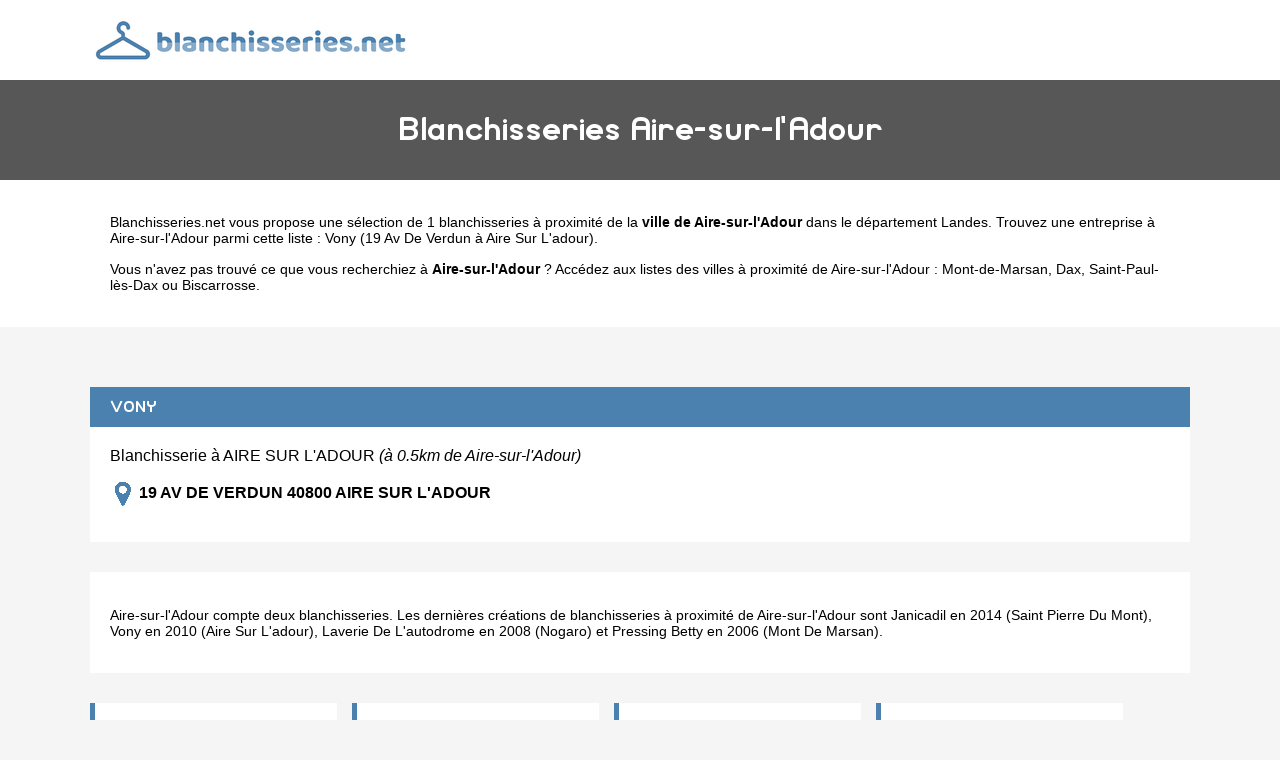

--- FILE ---
content_type: text/html
request_url: https://www.blanchisseries.net/aire-sur-l-adour.html
body_size: 1997
content:
<!doctype html>
<html xml:lang="fr" lang="fr">
<head>
	<meta charset="UTF-8"/>
	<meta name="content-type" content="text/html;charset=utf-8" />
	<title>Blanchisseries à Aire-sur-l'Adour - Les blanchisseries de Aire-sur-l'Adour</title>
	<meta name="description" content="IIII➤ Blanchisserie à Aire-sur-l'Adour (Landes). 1 blanchisseries référencées dans la ville de Aire-sur-l'Adour. Trouvez une sélection complète à proximité de Aire-sur-l'Adour comme Vony 19 Av De Verdun , "/>
	<meta name="robots" content="index, follow"/>	
	<meta name="format-detection" content="telephone=no"/>
	<meta name="Language" content="fr"/>

	<link rel="shortcut icon" href="images/favicon.ico" />

		<meta name="viewport" content="width=device-width"/>
		<link rel="stylesheet" href="style.css" type="text/css"/>
		<link rel="stylesheet" media="screen and (min-width:1000px)"  href="style-ordinateur.css" type="text/css"/>
		<link rel="stylesheet" media="screen and (max-width:1000px)"  href="style-smartphone.css" type="text/css"/>
	

		</head>
<body>

<header>
<div class="centrerlebloc">

<a href="https://www.blanchisseries.net" title="Blanchisseries.net"><img src="images/logo.png" alt="Blanchisseries.net"/></a>


</div>
</header>

<div class="titrepage">
<div class="centrerlebloc">
<h1>Blanchisseries Aire-sur-l'Adour</h1>
</div>
</div>


<article class="presentationblanc">
<div class="centrerlebloc">
<div class="contenuentreprisemarge">
<p><a href="https://www.blanchisseries.net" title="Blanchisseries.net">Blanchisseries.net</a> vous propose une sélection de 1 blanchisseries à proximité de la <strong>ville de Aire-sur-l'Adour</strong> dans le département <a href="landes.html" title="Blanchisserie Landes">Landes</a>. Trouvez une entreprise à Aire-sur-l'Adour parmi cette liste : <a href="vony-aire-sur-l-adour.html" title="Vony Aire Sur L'adour">Vony (19 Av De Verdun  à Aire Sur L'adour)</a>. <p>Vous n'avez pas trouvé ce que vous recherchiez à <strong>Aire-sur-l'Adour</strong> ? Accédez aux listes des villes à proximité de Aire-sur-l'Adour :  <a href='mont-de-marsan.html' title="Teinturerie à Mont-de-Marsan">Mont-de-Marsan</a>, <a href='dax.html' title="Teinturerie à Dax">Dax</a>, <a href='saint-paul-les-dax.html' title="Teinturerie à Saint-Paul-lès-Dax">Saint-Paul-lès-Dax</a> ou <a href='biscarrosse.html' title="Teinturerie à Biscarrosse">Biscarrosse</a>.
</div>
</div>
</article>
<div class="centrerlebloc paddingtrentehaut">
	
	
<script language="JavaScript">

    var _pjsleads = {


        'common' : {
            'pjwhat': 'Blanchisserie',
            'pjwhere': '40800',
            'pjnbres': '3',
			'pjpartnerkey': 'Blanchisseries_net'
			},


        'ads': [


            {
            'pjid' : 'blanchisseries'
            }

        ]
    };


    (function() {
        var sle = document.createElement('script'); sle.type = 'text/javascript'; sle.async = true;
        sle.src = ('https:' == document.location.protocol ? 'https://' : 'http://') + 'sle.pagesjaunes.fr/js/pj_locals.js';
        var s = document.getElementsByTagName('script')[0]; s.parentNode.insertBefore(sle, s);
    })();
</script>
	
	
<script type="text/javascript" async defer>
document.write('<ins id="blanchisseries"></ins>');
</script>

	</div><div class="centrerlebloc">

<div class="titreentreprise">
<h2 class="titreentreprisemarge">
<a href="vony-aire-sur-l-adour.html" title="Blanchisserie VONY">VONY</a>
</h2>
</div>
<div class="contenuentreprise">
<div class="contenuentreprisemarge">



Blanchisserie à AIRE SUR L'ADOUR <i>(à 0.5km de Aire-sur-l'Adour)</i><p><strong><img src="images/adresse.png" class="logomap" alt="Adresse"/> 19 AV DE VERDUN  40800 AIRE SUR L'ADOUR</strong>


</div>
</div>

</div>


<div class="margetrentehaut">
<div class="centrerlebloc">
<div class="presentationblanc">
<div class="contenuentreprisemarge"><p>
Aire-sur-l'Adour compte deux blanchisseries.  Les dernières créations de blanchisseries à proximité de Aire-sur-l'Adour sont Janicadil en 2014 (Saint Pierre Du Mont), Vony en 2010 (Aire Sur L'adour), Laverie De L'autodrome en 2008 (Nogaro) et Pressing Betty en 2006 (Mont De Marsan).</p>
</div>
</div>
</div>
</div>


<div class="centrerlebloc">
<div class='blocautre margetrentehaut'>
	<div class='blocautrepadding'>
	<div class='autretitre'><a href="barcelonne-du-gers.html" title="Blanchisserie à Barcelonne-du-Gers">Coiffeurs de Barcelonne-du-Gers</a></div>
	</div>
	</div>
	<div class='blocautre margetrentehaut'>
	<div class='blocautrepadding'>
	<div class='autretitre'><a href="cazeres-sur-l-adour.html" title="Blanchisserie à Cazères-sur-l'Adour">Coiffeurs de Cazères-sur-l'Adour</a></div>
	</div>
	</div>
	<div class='blocautre margetrentehaut'>
	<div class='blocautrepadding'>
	<div class='autretitre'><a href="houga.html" title="Blanchisserie à Le Houga">Coiffeurs de Le Houga</a></div>
	</div>
	</div>
	<div class='blocautre margetrentehaut'>
	<div class='blocautrepadding'>
	<div class='autretitre'><a href="grenade-sur-l-adour.html" title="Blanchisserie à Grenade-sur-l'Adour">Coiffeurs de Grenade-sur-l'Adour</a></div>
	</div>
	</div>
	<div class='blocautre margetrentehaut'>
	<div class='blocautrepadding'>
	<div class='autretitre'><a href="riscle.html" title="Blanchisserie à Riscle">Coiffeurs de Riscle</a></div>
	</div>
	</div>
	<div class='blocautre margetrentehaut'>
	<div class='blocautrepadding'>
	<div class='autretitre'><a href="samadet.html" title="Blanchisserie à Samadet">Coiffeurs de Samadet</a></div>
	</div>
	</div>
	<div class='blocautre margetrentehaut'>
	<div class='blocautrepadding'>
	<div class='autretitre'><a href="nogaro.html" title="Blanchisserie à Nogaro">Coiffeurs de Nogaro</a></div>
	</div>
	</div>
	<div class='blocautre margetrentehaut'>
	<div class='blocautrepadding'>
	<div class='autretitre'><a href="bretagne-de-marsan.html" title="Blanchisserie à Bretagne-de-Marsan">Coiffeurs de Bretagne-de-Marsan</a></div>
	</div>
	</div>
	<div class='blocautre margetrentehaut'>
	<div class='blocautrepadding'>
	<div class='autretitre'><a href="villeneuve-de-marsan.html" title="Blanchisserie à Villeneuve-de-Marsan">Coiffeurs de Villeneuve-de-Marsan</a></div>
	</div>
	</div>
	<div class='blocautre margetrentehaut'>
	<div class='blocautrepadding'>
	<div class='autretitre'><a href="benquet.html" title="Blanchisserie à Benquet">Coiffeurs de Benquet</a></div>
	</div>
	</div>
	<div class='blocautre margetrentehaut'>
	<div class='blocautrepadding'>
	<div class='autretitre'><a href="saint-sever.html" title="Blanchisserie à Saint-Sever">Coiffeurs de Saint-Sever</a></div>
	</div>
	</div>
	<div class='blocautre margetrentehaut'>
	<div class='blocautrepadding'>
	<div class='autretitre'><a href="hagetmau.html" title="Blanchisserie à Hagetmau">Coiffeurs de Hagetmau</a></div>
	</div>
	</div>
	</div>


﻿
<footer>

© Blanchisseries.net - 2026 - <a href="contact.html" title="Contacter Blanchisseries.net">Contact</a>

</footer>
<script type="text/javascript" src="https://cdn.jsdelivr.net/npm/cookie-bar/cookiebar-latest.min.js?theme=white&thirdparty=1&always=1&scrolling=1&top=1&hideDetailsBtn=1"></script>

</body>
</html>

